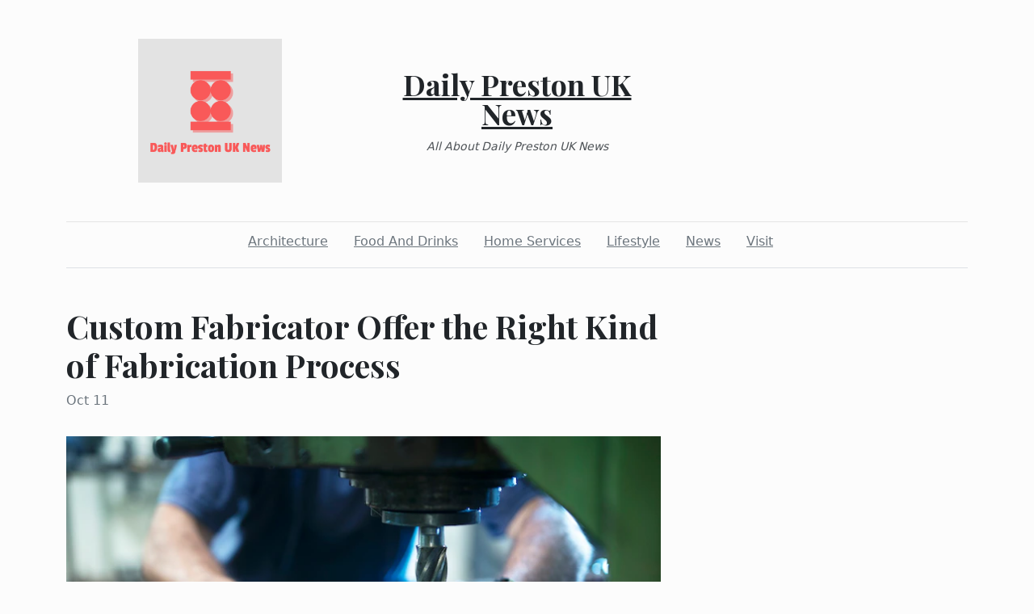

--- FILE ---
content_type: text/html; charset=utf-8
request_url: https://dailyprestonuknews.com/2023/10/11/custom-fabricator-offer-the-right-kind-of-fabrication-process
body_size: 3834
content:
<!DOCTYPE html><html><head><meta charset="UTF-8"><meta name="viewport" content="width=device-width, initial-scale=1.0"><meta http-equiv="X-UA-Compatible" content="ie=edge"><link rel="icon" href="data:,"><title>Custom Fabricator Offer the Right Kind of Fabrication Process</title><link href="https://cdn.jsdelivr.net/npm/bootstrap@5.1.3/dist/css/bootstrap.min.css" rel="stylesheet" integrity="sha384-1BmE4kWBq78iYhFldvKuhfTAU6auU8tT94WrHftjDbrCEXSU1oBoqyl2QvZ6jIW3" crossorigin="anonymous"><link rel="stylesheet" href="/static/styles.css"></head><body class="d-flex flex-column min-vh-100"><div class="container"><header class="blog-header py-5"><div class="row flex-nowrap justify-content-between align-items-center"><div class="col"><div class="text-center d-none d-lg-block" style="display:none!important"><img class="logo-img" src="https://i.imgur.com/B25Mu87.png" onload="this.parentNode.style.display = &quot;&quot;"></div></div><div class="col-4 text-center"><a class="blog-header-logo text-dark" href="/">Daily Preston UK News</a><em class="d-block pt-3 small tagline">All About Daily Preston UK News</em></div><div class="col"></div></div></header><div class="nav-scroller py-1 mb-2"><nav class="nav d-flex justify-content-center"><a class="p-2 me-3 link-secondary" href="/category/architecture">Architecture</a><a class="p-2 me-3 link-secondary" href="/category/food-and-drinks">Food And Drinks</a><a class="p-2 me-3 link-secondary" href="/category/home-services">Home Services</a><a class="p-2 me-3 link-secondary" href="/category/lifestyle">Lifestyle</a><a class="p-2 me-3 link-secondary" href="/category/news">News</a><a class="p-2 me-3 link-secondary" href="/category/visit">Visit</a></nav></div><div class="border-bottom"></div></div><main class="container mb-5"><div class="row"><div class="col-lg-8"><h1 class="pt-5">Custom Fabricator Offer the Right Kind of Fabrication Process</h1><div class="mb-3 text-muted">Oct 11</div><img class="w-100 my-3" src="https://img.freepik.com/free-photo/worker-operating-industrial-machine-metal-workshop_342744-268.jpg?w=740&amp;t=st=1696994739~exp=1696995339~hmac=04c9ff8395b5f7db8f2b77524b994aef8c483215ee21e0dba96fb00e196ed5de" style="display:none" onload="this.style.display = &quot;&quot;"><div class="mt-5"><div class="ql-block" data-block-id="block-3d31f4c1-cbd6-4038-b55f-39766f1f0d07">
<p>Metal fabrication is the process of building items, like machine parts or structural components, from raw metal materials, such as sheets. This could be as small as a cast metal part or as large as an entire piece of equipment. There are many different kinds of metal fabrication processes, including casting, molding, cutting, shaping, drawing, punching, and welding. However, not all of these processes may be required for every project. That’s where custom fabrication comes in.</p>
<p>A custom fabricator can offer the right kind of fabrication process for a specific project, based on its design, material requirements, and other factors. <a href="https://g.page/Custom-Materials-Inc-OH">Custom Fabrication</a> can help to reduce costs, shorten production time, and improve the quality of the final product.</p>
<p>For example, a metal fabricator might choose to use a different manufacturing process than the stock fabrication method for producing a gear. This could result in a lower friction loss between the gear and its housing or increased chemical resistance to harsh conditions, such as those found in hard water.</p>
<p>Another example of custom fabrication is the creation of a plastic component from raw material. For example, a plastic polymer can be heated to a point that allows it to be shaped over a mandrel or form, sometimes using both an inside and outside form. The finished product can then be cut, sawed, milled, flame polished, hand polished, or a variety of other finishing options to meet specific application and aesthetic requirements.</p>
<p>The custom fabrication of metals and plastics is an important part of the manufacturing industry. It is used in industries such as automotive, construction, aerospace, and consumer product creation, among others. In these industries, custom fabrication is used to make everything from car body panels and engine components to building beams, brackets, and handrails. It’s also commonly used in the foodservice and transportation industries to make carts, beverage holders, and storage bins.</p>
<p>A lot of people involved in the investment world tend to lump custom fabricators into two business models: those that compete primarily on price and those that do so on overall value. The latter focuses on working with clients to take cost out of the manufacturing and assembly process through things like component design changes (design for manufacturability), supply chain management, inventory control, delivery schedules and methods, kanban replenishment, and more.</p>
<p>When it comes to choosing a custom metal fabricator, you’ll want to look for one that offers the best combination of experience and capabilities. You’ll also want to ensure that they are registered and compliant with industry standards. These certifications are an indicator of a company’s professionalism, quality, and reliability. In addition, it’s always a good idea to choose a company with a high level of customer service. This will ensure that you receive fast turnaround times and personalized attention.</p>
</div>
<div class="ql-block" data-block-id="block-3d31f4c1-cbd6-4038-b55f-39766f1f0d07"> </div>
<div class="ql-block" data-block-id="block-3d31f4c1-cbd6-4038-b55f-39766f1f0d07"><strong>Additional Resources:</strong></div>
<div class="ql-block" data-block-id="block-46180651-b897-4b4a-8b86-97c36c54afd7"><a class="ql-link" href="https://metalat.com/wp-content/pags/Custom-Materials-Inc.html" target="_blank" rel="noopener noreferrer">https://metalat.com/wp-content/pags/Custom-Materials-Inc.html</a></div>
<div class="ql-block" data-block-id="block-ca98414f-6b63-4953-9b80-73b022364710"><a class="ql-link" href="https://psasupply.com/pags/Custom-Materials-Inc.html" target="_blank" rel="noopener noreferrer">https://psasupply.com/pags/Custom-Materials-Inc.html</a></div>
<div class="ql-block" data-block-id="block-09130f51-a54a-4755-b15d-ddd449f2116d"><a class="ql-link" href="https://tortelliniroberto.it/images/pages/?Custom-Fabricators.html" target="_blank" rel="noopener noreferrer">https://tortelliniroberto.it/images/pages/?Custom-Fabricators.html</a></div>
<div class="ql-block" data-block-id="block-b70ca93d-ee94-4fa5-a7eb-b62e66fea87e"><a class="ql-link" href="https://werhe.eu/kosz/pages/Custom-Materials-Inc.html" target="_blank" rel="noopener noreferrer">https://werhe.eu/kosz/pages/Custom-Materials-Inc.html</a></div>
<div class="ql-block" data-block-id="block-8622803a-715a-4caf-b402-085635ce5879"><a class="ql-link" href="http://baranyartists.com/how-artists-use-electrical-insulation-in-innovative-art/" target="_blank" rel="noopener noreferrer">http://baranyartists.com/how-artists-use-electrical-insulation-in-innovative-art/</a></div>
<div class="ql-block" data-block-id="block-6f5cfa13-b668-4b45-bf96-9d0967c94fea"><a class="ql-link" href="http://voyages-crolard.com/how-electrical-insulation-impacts-travel-gadgets/" target="_blank" rel="noopener noreferrer">http://voyages-crolard.com/how-electrical-insulation-impacts-travel-gadgets/</a></div>
<div class="ql-block" data-block-id="block-aa52538d-3762-4ae9-97c8-45526bc66b8b"><a class="ql-link" href="https://hughescustombaits.com/how-electrical-innovation-is-transforming-fishing/" target="_blank" rel="noopener noreferrer">https://hughescustombaits.com/how-electrical-innovation-is-transforming-fishing/</a></div>
<div class="ql-block" data-block-id="block-c66ac3ed-ff83-4529-a880-f7708fa19c4e"><a class="ql-link" href="https://heritagetoursstlucia.org/how-electronics-are-revolutionizing-the-way-we-explore-the-world/" target="_blank" rel="noopener noreferrer">https://heritagetoursstlucia.org/how-electronics-are-revolutionizing-the-way-we-explore-the-world/</a></div>
<div class="ql-block" data-block-id="block-d3fd0db9-bdac-4e4d-81ee-19e46f968779"><a class="ql-link" href="https://cisr.us/how-electrical-insulation-impacts-computer-system-safety/" target="_blank" rel="noopener noreferrer">https://cisr.us/how-electrical-insulation-impacts-computer-system-safety/</a></div>
<div class="ql-block" data-block-id="block-8c99967f-d9ed-4d99-9c0d-55d1a2f03282"><a class="ql-link" href="https://custom-materials-inc.business.site" target="_blank" rel="noopener noreferrer">https://custom-materials-inc.business.site</a></div>
<h2 class="ql-heading" data-block-id="block-9611f84a-9e46-4aa2-8328-0b3e19f75ed4"><iframe style="border:0" src="https://www.google.com/maps/embed?pb=!1m14!1m8!1m3!1d11969.14370564421!2d-81.3485492!3d41.4113115!3m2!1i1024!2i768!4f13.1!3m3!1m2!1s0x0%3A0x615c52a6a8d1181f!2sCustom%20Materials%20Inc!5e0!3m2!1sen!2sus!4v1569855836554!5m2!1sen!2sus" width="600" height="450" frameborder="0" allowfullscreen="allowfullscreen"></iframe></h2>
<p><strong>Custom Materials, Inc</strong><br />16865 Park Circle Drive<br />Chagrin Falls, Ohio 44023<br />(440) 543-8284</p></div></div></div></main><footer class="container-fluid px-5 blog-footer d-flex justify-content-between mt-auto"><div>© dailyprestonuknews.com</div><div><a class="me-3" href="/privacy-policy">Privacy Policy</a><a class="me-3" href="/terms-of-use">Terms of Service</a><a class="me-3" href="https://forms.office.com/r/UeGxjWtzty">DMCA Notice</a></div></footer><script src="https://cdn.jsdelivr.net/npm/bootstrap@5.1.3/dist/js/bootstrap.min.js" integrity="sha384-QJHtvGhmr9XOIpI6YVutG+2QOK9T+ZnN4kzFN1RtK3zEFEIsxhlmWl5/YESvpZ13" crossorigin="anonymous"></script><script defer src="https://static.cloudflareinsights.com/beacon.min.js/vcd15cbe7772f49c399c6a5babf22c1241717689176015" integrity="sha512-ZpsOmlRQV6y907TI0dKBHq9Md29nnaEIPlkf84rnaERnq6zvWvPUqr2ft8M1aS28oN72PdrCzSjY4U6VaAw1EQ==" data-cf-beacon='{"version":"2024.11.0","token":"a0929025b08f44749df91457b3482c9d","r":1,"server_timing":{"name":{"cfCacheStatus":true,"cfEdge":true,"cfExtPri":true,"cfL4":true,"cfOrigin":true,"cfSpeedBrain":true},"location_startswith":null}}' crossorigin="anonymous"></script>
</body></html>